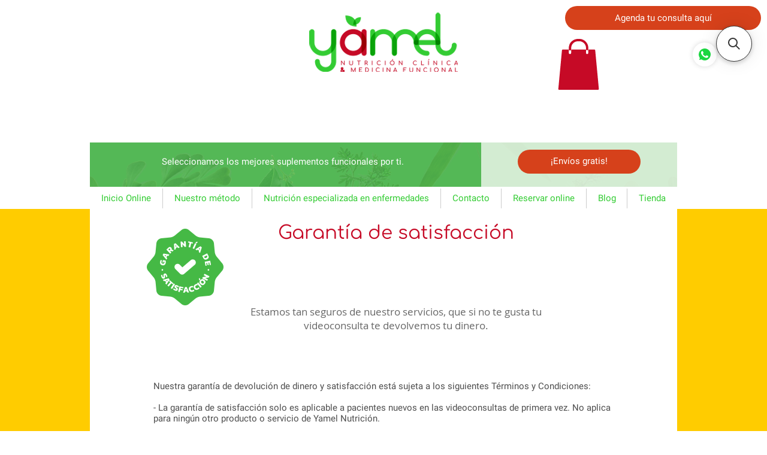

--- FILE ---
content_type: application/javascript; charset=utf-8
request_url: https://searchanise-ef84.kxcdn.com/preload_data.9h1t6d1r2C.js
body_size: 249
content:
window.Searchanise.preloadedSuggestions=['e plex','adaptessens capsulas','dk mulsion','v cide','nutrabiotics myoessens','monas q-10','vitamina d','omega 3 r','citrato de magnesio','gl nic','vitamina d3','magnesio quelado','vitamina dk mulsion gotas','hemagic florence','nutrabiotics curcetin','sistema inmune','nutrabiotics e-plx','d3 k2','l glutamina 500','ultra flora eq','metagenics gnol-c','vitamina c','folma mthf','hemagic whey','nutrabiotics adaptessens','gaba p','gab p','im active','nutrabiotics aco-essens','e plx','omegagenics epa-dha','glucosa ugc','ultraflora women','hemagic em mab','nutrabiotics vg-zym','acety mag','b night','colageno pure sobre','colageno pure','umc-360 vainilla','e plex polvo','vitamina biotina','l glutamina','estrovera metagenics','hemagic precolim','uc renew','bisglicinato de magnesio','whey protein','metagenics coq10st-100','el mulsion','d k'];